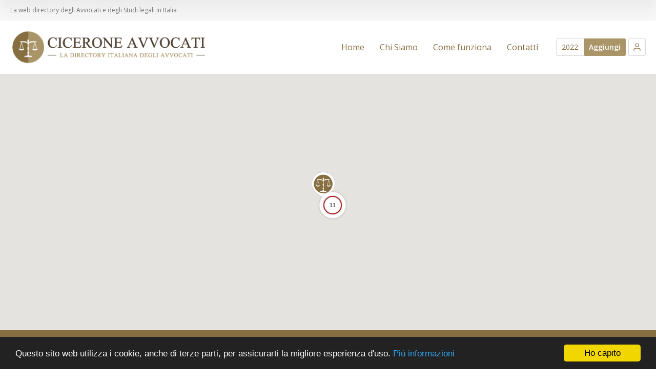

--- FILE ---
content_type: text/css
request_url: https://ciceroneavvocati.it/wordpress/wp-content/uploads/cache/directory2-child/typography-1.0-it_IT.css?ver=1748369442
body_size: 4842
content:
.lang-it_IT{/* import disabled */}.lang-it_IT body{font-family:Open Sans;font-weight:normal;font-style:normal;}.lang-it_IT strong,.lang-it_IT b{font-weight:bold;}.lang-it_IT em{font-style:italic;}.lang-it_IT a.comment-reply-link{font-family:Open Sans;font-weight:900;font-style:normal;}.lang-it_IT h1{font-family:Open Sans;font-weight:700;font-style:normal;}.lang-it_IT h2{font-family:Open Sans;font-weight:700;font-style:normal;}.lang-it_IT h3{font-family:Open Sans;font-weight:600;font-style:normal;}.lang-it_IT h4{font-family:Open Sans;font-weight:600;font-style:normal;}.lang-it_IT h5{font-family:Open Sans;font-weight:700;font-style:normal;}.lang-it_IT h6{font-family:Open Sans;font-weight:700;font-style:normal;}.lang-it_IT h1 strong,.lang-it_IT h2 strong,.lang-it_IT h3 strong,.lang-it_IT h4 strong,.lang-it_IT h5 strong,.lang-it_IT h6 strong{font-weight:bolder;}.lang-it_IT .site-description a{font-family:Open Sans;font-weight:bolder;font-style:normal;}.lang-it_IT .breadcrumb-sep{font-weight:bold;}.lang-it_IT input,.lang-it_IT textarea,.lang-it_IT select,.lang-it_IT .sbHolder{font-family:Open Sans;font-weight:normal;font-style:normal;}.lang-it_IT input[type="submit"]{font-family:Open Sans;font-weight:600;font-style:normal;}.lang-it_IT input[type="reset"]{font-family:Open Sans;font-weight:600;font-style:normal;}.lang-it_IT .ui-datepicker{font-family:Open Sans;font-weight:normal;font-style:normal;}.lang-it_IT .ui-datepicker .ui-widget-header{font-family:Open Sans;font-weight:600;font-style:normal;}.lang-it_IT .ui-datepicker table th{font-family:Open Sans;font-weight:600;font-style:normal;}.lang-it_IT .ui-datepicker table td a.ui-state-default{font-weight:normal;}.lang-it_IT .ui-datepicker table td a.ui-state-active{font-weight:600;}.lang-it_IT blockquote,.lang-it_IT q{font-style:italic;}.lang-it_IT .site-logo a,.lang-it_IT .site-logo a:hover{font-family:Open Sans;font-weight:800;font-style:normal;}.lang-it_IT .nav-menu-main > ul > li > a{font-family:Open Sans;font-weight:400;font-style:normal;}.lang-it_IT .menu-item-column-label{font-weight:600;}.lang-it_IT .menu-item-column > ul li.menu-item-has-children > a{font-weight:600;}.lang-it_IT .menu-item-description{font-family:Open Sans;font-weight:400;font-style:normal;}.lang-it_IT .header-resources .resources-data{font-family:Open Sans;font-weight:400;font-style:normal;}.lang-it_IT .header-resources .ait-sc-button{font-family:Open Sans;font-weight:600;font-style:normal;}.lang-it_IT .language-switcher .language-icons__list li a{font-family:Open Sans;font-weight:400;font-style:normal;}.lang-it_IT .language-switcher .language-icons__list li a.current{font-weight:600;}.lang-it_IT .page-title-social .share-text{font-family:Open Sans;font-weight:700;font-style:normal;}.lang-it_IT .entry-content table thead th{font-weight:bold;}.lang-it_IT .entry-content table tbody th{font-weight:bold;}.lang-it_IT .entry-content .tabstyle1 table thead th{font-weight:bold;}.lang-it_IT .wp-caption .wp-caption-text{font-style:italic;}.lang-it_IT .ait-sc-button .title{font-family:Open Sans;font-weight:600;font-style:normal;}.lang-it_IT .ait-sc-button .title small{font-family:Open Sans;font-weight:600;font-style:normal;}.lang-it_IT .ait-sc-notification h5{font-weight:600;}.lang-it_IT .elm-easy-slider-main .bx-wrapper li .bx-caption .bx-caption-desc span.bx-link-button{font-family:Open Sans;font-weight:600;font-style:normal;}.lang-it_IT .elm-easy-slider-main ul.easy-slider li .easy-title{font-family:Open Sans;font-weight:700;font-style:normal;}.lang-it_IT .elm-portfolio .filters-wrapper .filter-wrapper .selected{font-family:Open Sans;font-weight:700;font-style:normal;}.lang-it_IT .elm-portfolio .filters-wrapper .filter-wrapper .selected span{font-family:Open Sans;font-weight:400;font-style:normal;}.lang-it_IT .elm-portfolio .filters-wrapper .filter-wrapper ul li a{font-family:Open Sans;font-weight:normal;font-style:normal;}.lang-it_IT .elm-item-organizer .item-duration,.lang-it_IT .elm-item-organizer .item-duration strong{font-family:Open Sans;font-weight:600;font-style:normal;}.lang-it_IT .elm-item-organizer .item-duration time,.lang-it_IT .elm-item-organizer .item-duration span{font-family:Open Sans;font-weight:400;font-style:normal;}.lang-it_IT .elm-services-main .item-title p{font-family:Open Sans;font-weight:600;font-style:normal;}.lang-it_IT .elm-services-main .readmore{font-family:Open Sans;font-weight:700;font-style:normal;}.lang-it_IT .elm-events-main .event-date .entry-date{font-family:Open Sans;font-weight:600;font-style:normal;}.lang-it_IT .elm-events-main .item-info{font-family:Open Sans;font-weight:700;font-style:normal;}.lang-it_IT .elm-posts-main .item-date{font-family:Open Sans;font-weight:600;font-style:normal;}.lang-it_IT .elm-posts-main .item-categories a{font-family:Open Sans;font-weight:500;font-style:normal;}.lang-it_IT .elm-posts-main .layout-box .button{font-family:Open Sans;font-weight:600;font-style:normal;}.lang-it_IT .elm-job-offers-main .item-duration{font-family:Open Sans;font-weight:700;font-style:normal;}.lang-it_IT .elm-job-offers-main .item-duration strong{font-family:Open Sans;font-weight:600;font-style:normal;}.lang-it_IT .elm-job-offers-main .job-contact{font-family:Open Sans;font-weight:400;font-style:normal;}.lang-it_IT .elm-job-offers-main .job-contact strong{font-family:Open Sans;font-weight:600;font-style:normal;}.lang-it_IT .post-type-archive-ait-job-offer .elm-item-organizer-container .item-duration{font-family:Open Sans;font-weight:700;font-style:normal;}.lang-it_IT .post-type-archive-ait-job-offer .elm-item-organizer-container .item-duration strong{font-family:Open Sans;font-weight:700;font-style:normal;}.lang-it_IT .post-type-archive-ait-job-offer .elm-item-organizer-container .job-contact{font-family:Open Sans;font-weight:400;font-style:normal;}.lang-it_IT .post-type-archive-ait-job-offer .elm-item-organizer-container .job-contact strong{font-family:Open Sans;font-weight:700;font-style:normal;}.lang-it_IT .elm-opening-hours-main .day-title h5{font-weight:500;}.lang-it_IT .elm-testimonials-main .item .item-info .item-author{font-family:Open Sans;font-weight:500;font-style:normal;}.lang-it_IT .elm-testimonials-main .item-text .item-excerpt:before{font-weight:bold;}.lang-it_IT .carousel-bottom-arrows .carousel-nav-text{font-family:Open Sans;font-weight:700;font-style:normal;}.lang-it_IT .elm-toggles-main ul.ait-tabs-nav li a,.lang-it_IT .elm-toggles-main li .ait-tab-hover,.lang-it_IT .elm-toggles-main .responsive-tabs-select,.lang-it_IT .elm-toggles-main .toggle-header .toggle-title{font-family:Open Sans;font-weight:500;font-style:normal;}.lang-it_IT .elm-toggles-main ul.ait-tabs-nav li.ui-state-active a,.lang-it_IT .elm-toggles-main li.ui-state-active .ait-tab-hover,.lang-it_IT .elm-toggles-main .toggle-header.toggle-active .toggle-title{font-weight:700;}.lang-it_IT .elm-toggles-main .ait-tabs .tabs-wrapper .selected{font-family:Open Sans;font-weight:500;font-style:normal;}.lang-it_IT .elm-toggles-main .responsive-tabs-select{font-family:Open Sans;font-weight:500;font-style:normal;}.lang-it_IT .elm-toggles-main .ait-tabs .tabs-wrapper .responsive-tabs li{font-family:Open Sans;font-weight:500;font-style:normal;}.lang-it_IT .local-toggles .toggle-content .toggle-container{font-family:Open Sans;font-weight:normal;font-style:normal;}.lang-it_IT .elm-price-table .table-header h3{font-family:Open Sans;font-weight:600;font-style:normal;}.lang-it_IT .elm-price-table .table-header .table-price{font-family:Open Sans;font-weight:600;font-style:normal;}.lang-it_IT .elm-price-table .table-header .table-subtitle{font-family:Open Sans;font-weight:500;font-style:normal;}.lang-it_IT .elm-price-table .table-button a{font-family:Open Sans;font-weight:600;font-style:normal;}.lang-it_IT .elm-countdown-main .clock-data	.clock-value{font-family:Open Sans;font-weight:700;font-style:normal;}.lang-it_IT .elm-counters-main .counter-title{font-family:Open Sans;font-weight:700;font-style:normal;}.lang-it_IT .elm-counters-main .counter-type-textbox .type-text{font-family:Open Sans;font-weight:700;font-style:normal;}.lang-it_IT .elm-main ul.member-contacts li{font-family:Open Sans;font-weight:500;font-style:normal;}.lang-it_IT .member-position{font-family:Open Sans;font-weight:600;font-style:normal;}.lang-it_IT .entry-content-hider{font-family:Open Sans;font-weight:600;font-style:normal;}.lang-it_IT .elm-google-map	 .gmap-infowindow-content p{font-family:Open Sans;font-weight:normal;font-style:normal;}.lang-it_IT .elm-contact-form-main form p .input-row .input-label .label{font-family:Open Sans;font-weight:600;font-style:normal;}.lang-it_IT .elm-contact-form-main form .input-submit .submit-wrap input[type="reset"]{font-family:Open Sans;font-weight:400;font-style:normal;}.lang-it_IT .elm-products .product-price{font-family:Open Sans;font-weight:700;font-style:normal;}.lang-it_IT .elm-products .product-featured .item-title h3{font-weight:bold;}.lang-it_IT .elm-sitemap-main .elm-sitemap li > a{font-family:Open Sans;font-weight:500;font-style:normal;}.lang-it_IT .elm-rule-main .rule-btn-top{font-family:Open Sans;font-weight:400;font-style:normal;}.lang-it_IT .hentry .entry-title h2,.lang-it_IT .entry-footer .entry-title h2{font-family:Open Sans;font-weight:600;font-style:normal;}.lang-it_IT .hentry .categories a,.lang-it_IT .hentry .tags a{font-family:Open Sans;font-weight:500;font-style:normal;}.lang-it_IT .hentry .entry-footer{font-family:Open Sans;font-weight:600;font-style:normal;}.lang-it_IT .hentry.sticky .featured-post{font-weight:bold;}.lang-it_IT .single-post .comments-link{font-family:Open Sans;font-weight:800;font-style:normal;}.lang-it_IT .author-link-wrap{font-family:Open Sans;font-weight:400;font-style:normal;}.lang-it_IT .entry-date{font-family:Open Sans;font-weight:600;font-style:normal;}.lang-it_IT .comments-title .count{font-weight:500;}.lang-it_IT .commentlist .comment-meta .fn{font-family:Open Sans;font-weight:600;font-style:normal;}.lang-it_IT .commentlist .bypostauthor .comment-meta .fn{font-weight:700;}.lang-it_IT #respond h3 small{font-family:Open Sans;font-weight:800;font-style:normal;}.lang-it_IT #respond form label{font-family:Open Sans;font-weight:normal;font-style:normal;}.lang-it_IT #respond .logged-in-as{font-family:Open Sans;font-weight:600;font-style:normal;}.lang-it_IT a.post-edit-link,.lang-it_IT a.comment-edit-link,.lang-it_IT a.comment-reply-link{font-family:Open Sans;font-weight:500;font-style:normal;}.lang-it_IT .nav-single{font-family:Open Sans;font-weight:500;font-style:normal;}.lang-it_IT .widget-container .widget-title h3{font-family:Open Sans;font-weight:700;font-style:normal;}.lang-it_IT .widget_rss .widget-title{font-family:Open Sans;font-weight:700;font-style:normal;}.lang-it_IT .widget_posts a.thumb-link h4{font-family:Open Sans;font-weight:600;font-style:normal;}.lang-it_IT .widget_posts .read-more{font-family:Open Sans;font-weight:600;font-style:normal;}.lang-it_IT .widget_calendar caption{font-family:Open Sans;font-weight:700;font-style:normal;}.lang-it_IT .widget_calendar th{font-weight:bold;}.lang-it_IT .widget_calendar tbody td#today{font-weight:bold;}.lang-it_IT .widget_calendar tbody td a{font-weight:bold;}.lang-it_IT .widget_rss	.widget-content a.rsswidget{font-family:Open Sans;font-weight:normal;font-style:normal;}.lang-it_IT .sharebox .middle a{font-weight:bold;}.lang-it_IT .button{font-family:Open Sans;font-weight:400;font-style:normal;}.lang-it_IT .contact-owner-container a{font-family:Open Sans;font-weight:600;font-style:normal;}.lang-it_IT a#claim-listing-button{font-family:Open Sans;font-weight:600;font-style:normal;}.lang-it_IT button[type="submit"]{font-family:Open Sans;font-weight:600;font-style:normal;}.lang-it_IT .ait-get-directions-button a.ait-sc-button{font-family:Open Sans;font-weight:600;font-style:normal;}.lang-it_IT .footer-widgets-container .widget_items .item-container h4{font-family:Open Sans;font-weight:400;font-style:normal;}.lang-it_IT .site-footer .footer-text{font-family:Open Sans;font-weight:400;font-style:normal;}.lang-it_IT .site-footer .nav-menu-footer ul li a{font-family:Open Sans;font-weight:500;font-style:normal;}.lang-it_IT .user-panel .user-actions a{font-family:Open Sans;font-weight:600;font-style:normal;}.lang-it_IT .infoBox .item-data a{font-family:Open Sans;font-weight:600;font-style:normal;}.lang-it_IT .infoBox .item-picture .phone{font-family:Open Sans;font-weight:400;font-style:normal;}.lang-it_IT .infoBox .item-address{font-family:Open Sans;font-weight:400;font-style:normal;}.lang-it_IT .cluster{font-weight:bold;}.lang-it_IT .elm-search-form .searchsubmit2{font-family:Open Sans;font-weight:700;font-style:normal;}.lang-it_IT .elm-search-form .searchsubmit2:before{font-weight:normal;}.lang-it_IT .elm-search-form .searchinput,.lang-it_IT .elm-search-form .radius > span,.lang-it_IT .elm-search-form .search-form-type-2 .label,.lang-it_IT .elm-search-form .radius-toggle,.lang-it_IT .elm-search-form .radius-display > span,.lang-it_IT .elm-search-form .select2-chosen,.lang-it_IT .elm-search-form .select2-search input[type="text"]{font-family:Open Sans;font-weight:normal;font-style:normal;}.lang-it_IT .elm-search-form .radius-value,.lang-it_IT .elm-search-form .radius-units{font-family:Open Sans;font-weight:700;font-style:normal;}.lang-it_IT .search-form-type-2 .elm-search-form .label{font-family:Open Sans;font-weight:700;font-style:normal;}.lang-it_IT .search-form-type-2 .elm-search-form .searchinput{font-family:Open Sans;font-weight:700;font-style:normal;}.lang-it_IT .search-form-type-2 .elm-search-form .select2-container .select2-choice{font-family:Open Sans;font-weight:700;font-style:normal;}.lang-it_IT .search-form-type-2 .elm-search-form .radius-display > span{font-family:Open Sans;font-weight:700;font-style:normal;}.lang-it_IT .search-form-type-2 .elm-search-form .radius-toggle,.lang-it_IT .search-form-type-2 .elm-search-form .radius-display{font-family:Open Sans;font-weight:700;font-style:normal;}.lang-it_IT .search-form-type-2 .elm-search-form .select2-chosen,.lang-it_IT .search-form-type-2 .elm-search-form .select2-search input[type="text"]{font-family:Open Sans;font-weight:700;font-style:normal;}.lang-it_IT .userlogin-tabs-contents input[type="submit"]{font-family:Open Sans;font-weight:600;font-style:normal;}.lang-it_IT .userlogin-tabs-menu a{font-family:Open Sans;font-weight:400;font-style:normal;}.lang-it_IT .userlogin-tabs-menu a.userlogin-option-active{font-family:Open Sans;font-weight:700;font-style:normal;}.lang-it_IT .widgetlogin-button-items{font-family:Open Sans;font-weight:600;font-style:normal;}.lang-it_IT .userlogin-container .lost-password{font-family:Open Sans;font-weight:600;font-style:normal;}.lang-it_IT .userlogin-tabs-contents .input-username input,.lang-it_IT .userlogin-tabs-contents .login-username input,.lang-it_IT .userlogin-tabs-contents .input-email input,.lang-it_IT .userlogin-tabs-contents .login-password input,.lang-it_IT .userlogin-tabs-contents .input-captcha input,.lang-it_IT .userlogin-tabs-contents .input-role .sbHolder{font-family:Open Sans;font-weight:normal;font-style:normal;}.lang-it_IT .userlogin-container.user-logged-in .profile a{font-family:Open Sans;font-weight:500;font-style:normal;}.lang-it_IT .widget_items .item-container h4{font-family:Open Sans;font-weight:600;font-style:normal;}.lang-it_IT .profile-name span:nth-child(2){font-family:Open Sans;font-weight:700;font-style:normal;}.lang-it_IT .filters-wrap h2{font-weight:600;}.lang-it_IT .filters-wrap .content .selected:first-child,.lang-it_IT .filters-wrap .content .title{font-family:Open Sans;font-weight:600;font-style:normal;}.lang-it_IT .filters-wrap .sbHolder .sbSelector{font-family:Open Sans;font-weight:500;font-style:normal;}.lang-it_IT .item-container .item-body p strong{font-weight:400;}.lang-it_IT .page-title .review-stars-container .review-count{font-family:Open Sans;font-weight:700;font-style:normal;}.lang-it_IT .page-title .review-stars-container a{font-family:Open Sans;font-weight:700;font-style:normal;}.lang-it_IT .reviews-container .review-actions button{font-family:Open Sans;font-weight:700;font-style:normal;}.lang-it_IT .reviews-container .review-rating-question{font-family:Open Sans;font-weight:600;font-style:normal;}.lang-it_IT .reviews-container .review-name{font-family:Open Sans;font-weight:600;font-style:normal;}.lang-it_IT .item-container.reviews-enabled .review-stars-container a,.lang-it_IT .elm-items-main .reviews-enabled .review-stars-container a{font-family:Open Sans;font-weight:900;font-style:normal;}.lang-it_IT .reviews-ajax-container{font-family:Open Sans;font-weight:400;font-style:normal;}.lang-it_IT .reviews-ajax-button{font-family:Open Sans;font-weight:500;font-style:normal;}.lang-it_IT .elm-items-main .item .item-categories a{font-family:Open Sans;font-weight:500;font-style:normal;}.lang-it_IT .elm-items-main .item-box .item-featured h3:after{font-family:Open Sans;font-weight:400;font-style:normal;}.lang-it_IT .cat-tabs-menu a,.lang-it_IT .categories-container li a .cat-ttl{font-family:Open Sans;font-weight:600;font-style:normal;}.lang-it_IT .elm-featured-items-main .item .item-thumbnail .item-location p{font-weight:500;}.lang-it_IT .elm-items-info .info-count{font-family:Open Sans;font-weight:600;font-style:normal;}.lang-it_IT .elm-items-info .info-text{font-family:Open Sans;font-weight:600;font-style:normal;}.lang-it_IT .adp-placemark .adp-text{font-family:Open Sans;font-weight:800;font-style:normal;}.lang-it_IT .adp-step,.lang-it_IT .adp-substep{font-family:Open Sans;font-weight:400;font-style:normal;}.lang-it_IT .directions-form label{font-family:Open Sans;font-weight:400;font-style:normal;}.lang-it_IT .directions-form .label-container label{font-family:Open Sans;font-weight:600;font-style:normal;}.lang-it_IT .language-icons > a{font-family:Open Sans;font-weight:500;font-style:normal;}.lang-it_IT .date-interval{font-family:Open Sans;font-weight:500;font-style:normal;}.lang-it_IT .date-interval strong{font-family:Open Sans;font-weight:500;font-style:normal;}.lang-it_IT .item-image a:before{font-family:Open Sans;font-weight:800;font-style:normal;}.lang-it_IT .item-container .item-category{font-family:Open Sans;font-weight:500;font-style:normal;}.lang-it_IT .item-container .item-footer .label{font-family:Open Sans;font-weight:600;font-style:normal;}.lang-it_IT .item-image a.main-link span{font-family:Open Sans;font-weight:800;font-style:normal;}.lang-it_IT .elm-taxonomy-list-wrapper .item-title h3{font-family:Open Sans;font-weight:600;font-style:normal;}.lang-it_IT .advanced-filters-actions a{font-family:Open Sans;font-weight:600;font-style:normal;}.lang-it_IT .advanced-filters-wrap li .filter-name{font-family:Open Sans;font-weight:400;font-style:normal;}.lang-it_IT .single-ait-item .address-name h5{font-weight:500;}.lang-it_IT .single-ait-item .address-data{font-family:Open Sans;font-weight:400;font-style:normal;}.lang-it_IT .single-ait-item .review-stars-container .content.rating-text-shown > a{font-family:Open Sans;font-weight:800;font-style:normal;}.lang-it_IT #cboxLoadedContent #claim-listing label{font-family:Open Sans;font-weight:800;font-style:normal;}.lang-it_IT#ecwid_html body#ecwid_body.page .ecwid h1,.lang-it_IT#ecwid_html body#ecwid_body.page .ecwid h2,.lang-it_IT#ecwid_html body#ecwid_body.page .ecwid h3,.lang-it_IT#ecwid_html body#ecwid_body.page .ecwid h4,.lang-it_IT#ecwid_html body#ecwid_body.page .ecwid h5,.lang-it_IT#ecwid_html body#ecwid_body.page .ecwid h6,.lang-it_IT#ecwid_html body#ecwid_body.page .ecwid .gwt-Label[class*="title"],.lang-it_IT#ecwid_html body#ecwid_body.page .ecwid div[class*="headLabel"],.lang-it_IT#ecwid_html body#ecwid_body.chameleon.page .ecwid h1,.lang-it_IT#ecwid_html body#ecwid_body.chameleon.page .ecwid h2,.lang-it_IT#ecwid_html body#ecwid_body.chameleon.page .ecwid h3,.lang-it_IT#ecwid_html body#ecwid_body.chameleon.page .ecwid h4,.lang-it_IT#ecwid_html body#ecwid_body.chameleon.page .ecwid h5,.lang-it_IT#ecwid_html body#ecwid_body.chameleon.page .ecwid h6,.lang-it_IT#ecwid_html body#ecwid_body.chameleon.page .ecwid .gwt-Label[class*="title"],.lang-it_IT#ecwid_html body#ecwid_body.chameleon.page .ecwid div[class*="headLabel"]{font-family:Open Sans !important;font-weight:700 !important;font-style:normal !important;}.lang-it_IT#ecwid_html body#ecwid_body.page .ecwid select,.lang-it_IT#ecwid_html body#ecwid_body.page div.ecwid-results-topPanel-sortByPanel select.gwt-ListBox,.lang-it_IT#ecwid_html body#ecwid_body.chameleon.page .ecwid select,.lang-it_IT#ecwid_html body#ecwid_body.chameleon.page div.ecwid-results-topPanel-sortByPanel select.gwt-ListBox{font-family:Open Sans !important;font-weight:700 !important;font-style:normal !important;}.lang-it_IT#ecwid_html body#ecwid_body.page .ecwid-SearchPanel input,.lang-it_IT#ecwid_html body#ecwid_body.chameleon.page .ecwid-SearchPanel input{font-weight:bold;}.lang-it_IT#ecwid_html body#ecwid_body.page #horizontal-menu.horizontal-desktop .horizontal-menu,.lang-it_IT#ecwid_html body#ecwid_body.chameleon.page #horizontal-menu.horizontal-desktop .horizontal-menu{font-family:Open Sans;font-weight:700;font-style:normal;}.lang-it_IT#ecwid_html body#ecwid_body.page a.ecwid-productBrowser-auth-signInLink,.lang-it_IT#ecwid_html body#ecwid_body.chameleon.page a.ecwid-productBrowser-auth-signInLink{font-family:Open Sans !important;font-weight:700 !important;font-style:normal !important;}.lang-it_IT#ecwid_html body#ecwid_body.page div.ecwid-Account table.ecwid-categoriesTabBar table.gwt-TabBarItem a span,.lang-it_IT#ecwid_html body#ecwid_body.chameleon.page div.ecwid-Account table.ecwid-categoriesTabBar table.gwt-TabBarItem a span{font-family:Open Sans !important;font-weight:700 !important;font-style:normal !important;}.lang-it_IT#ecwid_html body#ecwid_body.page div.ecwid-fieldWrapper label.ecwid-fieldLabel,.lang-it_IT#ecwid_html body#ecwid_body.chameleon.page div.ecwid-fieldWrapper label.ecwid-fieldLabel{font-family:Open Sans !important;font-weight:700 !important;font-style:normal !important;}.lang-it_IT#ecwid_html body#ecwid_body.page div.ecwid-ProductBrowser-auth-logged .gwt-InlineLabel,.lang-it_IT#ecwid_html body#ecwid_body.chameleon.page div.ecwid-ProductBrowser-auth-logged .gwt-InlineLabel{font-family:Open Sans !important;font-weight:700 !important;font-style:normal !important;}.lang-it_IT#ecwid_html body#ecwid_body.page div.ecwid-Orders-SearchPanel .ecwid-DateRangeBox td,.lang-it_IT#ecwid_html body#ecwid_body.chameleon.page div.ecwid-Orders-SearchPanel .ecwid-DateRangeBox td{font-family:Open Sans !important;font-weight:700 !important;font-style:normal !important;}.lang-it_IT#ecwid_html body#ecwid_body.page div.ecwid-DateRangePopup-DateRangeLabel,.lang-it_IT#ecwid_html body#ecwid_body.chameleon.page div.ecwid-DateRangePopup-DateRangeLabel{font-family:Open Sans !important;font-weight:700 !important;font-style:normal !important;}.lang-it_IT#ecwid_html body#ecwid_body.page table.ecwid-DateRangePopup-PresetsPanel a,.lang-it_IT#ecwid_html body#ecwid_body.chameleon.page table.ecwid-DateRangePopup-PresetsPanel a{font-family:Open Sans !important;font-weight:700 !important;font-style:normal !important;}.lang-it_IT#ecwid_html body#ecwid_body.page td.ecwid-OrdersList-OrderBox-header-orderdescr div,.lang-it_IT#ecwid_html body#ecwid_body.chameleon.page td.ecwid-OrdersList-OrderBox-header-orderdescr div{font-family:Open Sans !important;font-weight:700 !important;font-style:normal !important;}.lang-it_IT#ecwid_html body#ecwid_body.page td.ecwid-OrdersList-OrderBox-header-orderdescr span,.lang-it_IT#ecwid_html body#ecwid_body.chameleon.page td.ecwid-OrdersList-OrderBox-header-orderdescr span{font-family:Open Sans !important;font-weight:400 !important;font-style:normal !important;}.lang-it_IT#ecwid_html body#ecwid_body.page div.ecwid-OrdersList-OrderBox-product,.lang-it_IT#ecwid_html body#ecwid_body.chameleon.page div.ecwid-OrdersList-OrderBox-product{font-family:Open Sans !important;font-weight:700 !important;font-style:normal !important;}.lang-it_IT#ecwid_html body#ecwid_body.page .ecwid-OrdersList-OrderBox-options-name,.lang-it_IT#ecwid_html body#ecwid_body.chameleon.page .ecwid-OrdersList-OrderBox-options-name{font-family:Open Sans !important;font-weight:700 !important;font-style:normal !important;}.lang-it_IT#ecwid_html body#ecwid_body.page .ecwid-OrdersList-OrderBox-price,.lang-it_IT#ecwid_html body#ecwid_body.chameleon.page .ecwid-OrdersList-OrderBox-price{font-family:Open Sans !important;font-weight:700 !important;font-style:normal !important;}.lang-it_IT#ecwid_html body#ecwid_body.page .ecwid-OrdersList-OrderBox-qty,.lang-it_IT#ecwid_html body#ecwid_body.chameleon.page .ecwid-OrdersList-OrderBox-qty{font-family:Open Sans !important;font-weight:700 !important;font-style:normal !important;}.lang-it_IT#ecwid_html body#ecwid_body.page div.ecwid-OrdersList-OrderBox-status,.lang-it_IT#ecwid_html body#ecwid_body.chameleon.page div.ecwid-OrdersList-OrderBox-status{font-family:Open Sans !important;font-weight:700 !important;font-style:normal !important;}.lang-it_IT#ecwid_html body#ecwid_body.page div.ecwid-OrdersList-OrderBox-status span,.lang-it_IT#ecwid_html body#ecwid_body.chameleon.page div.ecwid-OrdersList-OrderBox-status span{font-family:Open Sans !important;font-weight:400 !important;font-style:normal !important;}.lang-it_IT#ecwid_html body#ecwid_body.page td.ecwid-OrdersList-OrderBox-totals-title,.lang-it_IT#ecwid_html body#ecwid_body.chameleon.page td.ecwid-OrdersList-OrderBox-totals-title{font-family:Open Sans !important;font-weight:700 !important;font-style:normal !important;}.lang-it_IT#ecwid_html body#ecwid_body.page div.ecwid-minicart-mini,.lang-it_IT#ecwid_html body#ecwid_body.page div.ecwid-minicart-mini > a,.lang-it_IT#ecwid_html body#ecwid_body.page span.ecwid-minicart-mini-count,.lang-it_IT#ecwid_html body#ecwid_body.chameleon.page div.ecwid-minicart-mini,.lang-it_IT#ecwid_html body#ecwid_body.chameleon.page div.ecwid-minicart-mini > a,.lang-it_IT#ecwid_html body#ecwid_body.chameleon.page span.ecwid-minicart-mini-count{font-family:Open Sans !important;font-weight:700 !important;font-style:normal !important;}.lang-it_IT#ecwid_html body#ecwid_body.page .ecwid-minicart-mini-total-total,.lang-it_IT#ecwid_html body#ecwid_body.chameleon.page .ecwid-minicart-mini-total-total{font-family:Open Sans !important;font-weight:700 !important;font-style:normal !important;}.lang-it_IT#ecwid_html body#ecwid_body.page div.ecwid-productBrowser-head,.lang-it_IT#ecwid_html body#ecwid_body.chameleon.page div.ecwid-productBrowser-head{font-family:Open Sans !important;font-weight:700 !important;font-style:normal !important;}.lang-it_IT#ecwid_html body#ecwid_body.page div.ecwid-productBrowser-subcategories-categoryName,.lang-it_IT#ecwid_html body#ecwid_body.chameleon.page div.ecwid-productBrowser-subcategories-categoryName{font-family:Open Sans !important;font-weight:700 !important;font-style:normal !important;}.lang-it_IT#ecwid_html body#ecwid_body.page div.ecwid-productBrowser-categoryPath,.lang-it_IT#ecwid_html body#ecwid_body.chameleon.page div.ecwid-productBrowser-categoryPath{font-family:Open Sans !important;font-weight:400 !important;font-style:normal !important;}.lang-it_IT#ecwid_html body#ecwid_body.page div.ecwid-results-topPanel div.gwt-Label,.lang-it_IT#ecwid_html body#ecwid_body.chameleon.page div.ecwid-results-topPanel div.gwt-Label{font-family:Open Sans !important;font-weight:700 !important;font-style:normal !important;}.lang-it_IT#ecwid_html body#ecwid_body.page div.ecwid-productBrowser-productNameLink a,.lang-it_IT#ecwid_html body#ecwid_body.chameleon.page div.ecwid-productBrowser-productNameLink a{font-family:Open Sans !important;font-weight:700 !important;font-style:normal !important;}.lang-it_IT#ecwid_html body#ecwid_body.page div.ecwid-productBrowser-price,.lang-it_IT#ecwid_html body#ecwid_body.chameleon.page div.ecwid-productBrowser-price{font-family:Open Sans !important;font-weight:700 !important;font-style:normal !important;}.lang-it_IT#ecwid_html body#ecwid_body.page div.ecwid-productBrowser-productsList-descr,.lang-it_IT#ecwid_html body#ecwid_body.chameleon.page div.ecwid-productBrowser-productsList-descr{font-family:Open Sans !important;font-weight:400 !important;font-style:normal !important;}.lang-it_IT#ecwid_html body#ecwid_body.page div.ecwid-productBrowser-details-rightPanel div.ecwid-productBrowser-details-optionPanel > label,.lang-it_IT#ecwid_html body#ecwid_body.chameleon.page div.ecwid-productBrowser-details-rightPanel div.ecwid-productBrowser-details-optionPanel > label{font-family:Open Sans !important;font-weight:700 !important;font-style:normal !important;}.lang-it_IT#ecwid_html body#ecwid_body.page div.ecwid-productBrowser-details-rightPanel span.ecwid-productBrowser-details-optionRadioButton-price,.lang-it_IT#ecwid_html body#ecwid_body.page div.ecwid-productBrowser-details-rightPanel span.ecwid-productBrowser-details-optionCheckbox-price,.lang-it_IT#ecwid_html body#ecwid_body.chameleon.page div.ecwid-productBrowser-details-rightPanel span.ecwid-productBrowser-details-optionRadioButton-price,.lang-it_IT#ecwid_html body#ecwid_body.chameleon.page div.ecwid-productBrowser-details-rightPanel span.ecwid-productBrowser-details-optionCheckbox-price{font-weight:bold !important;}.lang-it_IT#ecwid_html body#ecwid_body.page div.ecwid-productBrowser-details-rightPanel div.ecwid-productBrowser-details-qtyLabel,.lang-it_IT#ecwid_html body#ecwid_body.chameleon.page div.ecwid-productBrowser-details-rightPanel div.ecwid-productBrowser-details-qtyLabel{font-family:Open Sans !important;font-weight:700 !important;font-style:normal !important;}.lang-it_IT#ecwid_html body#ecwid_body.page div.ecwid-productBrowser-details-rightPanel div.ecwid-productBrowser-details-inTheBag,.lang-it_IT#ecwid_html body#ecwid_body.chameleon.page div.ecwid-productBrowser-details-rightPanel div.ecwid-productBrowser-details-inTheBag{font-family:Open Sans !important;font-weight:700 !important;font-style:normal !important;}.lang-it_IT#ecwid_html body#ecwid_body.page span.ecwid-productBrowser-extraField-name-side,.lang-it_IT#ecwid_html body#ecwid_body.chameleon.page span.ecwid-productBrowser-extraField-name-side{font-family:Open Sans !important;font-weight:700 !important;font-style:normal !important;}.lang-it_IT#ecwid_html body#ecwid_body.page td.ecwid-productBrowser-cart-itemsTable-headerCell,.lang-it_IT#ecwid_html body#ecwid_body.page td.ecwid-Invoice-itemsTable-headerCell,.lang-it_IT#ecwid_html body#ecwid_body.chameleon.page td.ecwid-productBrowser-cart-itemsTable-headerCell,.lang-it_IT#ecwid_html body#ecwid_body.chameleon.page td.ecwid-Invoice-itemsTable-headerCell{font-family:Open Sans !important;font-weight:700 !important;font-style:normal !important;}.lang-it_IT#ecwid_html body#ecwid_body.page div.ecwid-productBrowser-cart-optionsList,.lang-it_IT#ecwid_html body#ecwid_body.page div.ecwid-Invoice-optionsList,.lang-it_IT#ecwid_html body#ecwid_body.chameleon.page div.ecwid-productBrowser-cart-optionsList,.lang-it_IT#ecwid_html body#ecwid_body.chameleon.page div.ecwid-Invoice-optionsList{font-family:Open Sans !important;font-weight:400 !important;font-style:normal !important;}.lang-it_IT#ecwid_html body#ecwid_body.page .ecwid-productBrowser-cart-optionsList-name,.lang-it_IT#ecwid_html body#ecwid_body.chameleon.page .ecwid-productBrowser-cart-optionsList-name{font-family:Open Sans !important;font-weight:700 !important;font-style:normal !important;}.lang-it_IT#ecwid_html body#ecwid_body.page div.ecwid-productBrowser-cart-hint,.lang-it_IT#ecwid_html body#ecwid_body.chameleon.page div.ecwid-productBrowser-cart-hint{font-family:Open Sans !important;font-weight:400 !important;font-style:normal !important;}.lang-it_IT#ecwid_html body#ecwid_body.page div.ecwid-productBrowser-cart div[class*="Label"],.lang-it_IT#ecwid_html body#ecwid_body.chameleon.page div.ecwid-productBrowser-cart div[class*="Label"]{font-family:Open Sans !important;font-weight:700 !important;font-style:normal !important;}.lang-it_IT#ecwid_html body#ecwid_body.page div.ecwid-productBrowser-cart div[class*="Amount"],.lang-it_IT#ecwid_html body#ecwid_body.chameleon.page div.ecwid-productBrowser-cart div[class*="Amount"]{font-family:Open Sans !important;font-weight:700 !important;font-style:normal !important;}.lang-it_IT#ecwid_html body#ecwid_body.page div.ecwid-productBrowser-cart div[class*="-totalAmount"],.lang-it_IT#ecwid_html body#ecwid_body.chameleon.page div.ecwid-productBrowser-cart div[class*="-totalAmount"]{font-family:Open Sans !important;font-weight:700 !important;font-style:normal !important;}.lang-it_IT#ecwid_html body#ecwid_body.page div.ecwid-Checkout-blockTitle,.lang-it_IT#ecwid_html body#ecwid_body.chameleon.page div.ecwid-Checkout-blockTitle{font-family:Open Sans !important;font-weight:700 !important;font-style:normal !important;}.lang-it_IT#ecwid_html body#ecwid_body.page div.ecwid-Checkout-BreadCrumbs-link,.lang-it_IT#ecwid_html body#ecwid_body.chameleon.page div.ecwid-Checkout-BreadCrumbs-link{font-family:Open Sans !important;font-weight:700 !important;font-style:normal !important;}.lang-it_IT#ecwid_html body#ecwid_body.page .ecwid-Checkout div[class*="blockTip"],.lang-it_IT#ecwid_html body#ecwid_body.chameleon.page .ecwid-Checkout div[class*="blockTip"]{font-family:Open Sans !important;font-weight:400 !important;font-style:normal !important;}.lang-it_IT#ecwid_html body#ecwid_body.page div.ecwid-Invoice-cell-title,.lang-it_IT#ecwid_html body#ecwid_body.chameleon.page div.ecwid-Invoice-cell-title{font-family:Open Sans !important;font-weight:700 !important;font-style:normal !important;}.lang-it_IT#ecwid_html body#ecwid_body.page .ecwid-Invoice-optionsList-name,.lang-it_IT#ecwid_html body#ecwid_body.chameleon.page .ecwid-Invoice-optionsList-name{font-family:Open Sans !important;font-weight:700 !important;font-style:normal !important;}.lang-it_IT#ecwid_html body#ecwid_body.page div.ecwid-Invoice div[class*="label"],.lang-it_IT#ecwid_html body#ecwid_body.chameleon.page div.ecwid-Invoice div[class*="label"]{font-family:Open Sans !important;font-weight:700 !important;font-style:normal !important;}.lang-it_IT#ecwid_html body#ecwid_body.page div.ecwid-Invoice div[class*="value"],.lang-it_IT#ecwid_html body#ecwid_body.chameleon.page div.ecwid-Invoice div[class*="value"]{font-family:Open Sans !important;font-weight:700 !important;font-style:normal !important;}.lang-it_IT#ecwid_html body#ecwid_body.page div.ecwid-Invoice div[class*="label-price"],.lang-it_IT#ecwid_html body#ecwid_body.page div.ecwid-Invoice div[class*="value-price"],.lang-it_IT#ecwid_html body#ecwid_body.chameleon.page div.ecwid-Invoice div[class*="label-price"],.lang-it_IT#ecwid_html body#ecwid_body.chameleon.page div.ecwid-Invoice div[class*="value-price"]{font-family:Open Sans !important;font-weight:700 !important;font-style:normal !important;}.lang-it_IT#ecwid_html body#ecwid_body.page td[class*="placeOrder-text"] .gwt-Label,.lang-it_IT#ecwid_html body#ecwid_body.chameleon.page td[class*="placeOrder-text"] .gwt-Label{font-family:Open Sans !important;font-weight:700 !important;font-style:normal !important;}.lang-it_IT#ecwid_html body#ecwid_body.page div.ecwid-productBrowser-relatedProducts .ecwid-productBrowser-productNameLink,.lang-it_IT#ecwid_html body#ecwid_body.chameleon.page div.ecwid-productBrowser-relatedProducts .ecwid-productBrowser-productNameLink{font-family:Open Sans !important;font-weight:700 !important;font-style:normal !important;}.lang-it_IT#ecwid_html body#ecwid_body.page div.ecwid-productBrowser-relatedProducts .ecwid-productBrowser-sku,.lang-it_IT#ecwid_html body#ecwid_body.chameleon.page div.ecwid-productBrowser-relatedProducts .ecwid-productBrowser-sku{font-family:Open Sans !important;font-weight:700 !important;font-style:normal !important;}.lang-it_IT#ecwid_html body#ecwid_body.page div.ecwid-pager span,.lang-it_IT#ecwid_html body#ecwid_body.chameleon.page div.ecwid-pager span{font-family:Open Sans !important;font-weight:700 !important;font-style:normal !important;}.lang-it_IT#ecwid_html body#ecwid_body.page .widget_ecwid_minicart div.ecwid-minicart div.ecwid-minicart-caption,.lang-it_IT#ecwid_html body#ecwid_body.chameleon.page .widget_ecwid_minicart div.ecwid-minicart div.ecwid-minicart-caption{font-family:Open Sans !important;font-weight:700 !important;font-style:normal !important;}.lang-it_IT#ecwid_html body#ecwid_body.page .widget_ecwid_minicart div.ecwid-minicart div.ecwid-minicart-label,.lang-it_IT#ecwid_html body#ecwid_body.page .widget_ecwid_minicart div.ecwid-minicart div.ecwid-minicart-link,.lang-it_IT#ecwid_html body#ecwid_body.chameleon.page .widget_ecwid_minicart div.ecwid-minicart div.ecwid-minicart-label,.lang-it_IT#ecwid_html body#ecwid_body.chameleon.page .widget_ecwid_minicart div.ecwid-minicart div.ecwid-minicart-link{font-family:Open Sans !important;font-weight:400 !important;font-style:normal !important;}.lang-it_IT#ecwid_html body#ecwid_body.page .widget_ecwid_vcategories span.ecwid-categories-category,.lang-it_IT#ecwid_html body#ecwid_body.chameleon.page .widget_ecwid_vcategories span.ecwid-categories-category{font-family:Open Sans !important;font-weight:400 !important;font-style:normal !important;}.lang-it_IT#ecwid_html body#ecwid_body.page .widget_ecwid_vcategories td.ecwid-categories-vertical-table-cell-selected span.ecwid-categories-category,.lang-it_IT#ecwid_html body#ecwid_body.chameleon.page .widget_ecwid_vcategories td.ecwid-categories-vertical-table-cell-selected span.ecwid-categories-category{font-family:Open Sans !important;font-weight:700 !important;font-style:normal !important;}.lang-it_IT#ecwid_html body#ecwid_body.page .ecwid-productsList ul li .ecwid-productsList-name,.lang-it_IT#ecwid_html body#ecwid_body.chameleon.page .ecwid-productsList ul li .ecwid-productsList-name{font-family:Open Sans;font-weight:700;font-style:normal;}.lang-it_IT#ecwid_html body#ecwid_body.page div.ecwid-FormPopup-fieldWrapper label.ecwid-fieldLabel,.lang-it_IT#ecwid_html body#ecwid_body.chameleon.page div.ecwid-FormPopup-fieldWrapper label.ecwid-fieldLabel{font-family:Open Sans !important;font-weight:700 !important;font-style:normal !important;}.lang-it_IT#ecwid_html body#ecwid_body.page .ecwid-popup-linkBlock a,.lang-it_IT#ecwid_html body#ecwid_body.chameleon.page .ecwid-popup-linkBlock a{font-family:Open Sans !important;font-weight:700 !important;font-style:normal !important;}.lang-it_IT:not(#ecwid_html) [class^="icon-"],.lang-it_IT:not(#ecwid_html) [class*=" icon-"],.lang-it_IT section:not(.elm-content-main) [class^="icon-"],.lang-it_IT section:not(.elm-content-main) [class*=" icon-"]{font-family:Open Sans;font-weight:normal;font-style:normal;}.lang-it_IT .single-ait-event-pro .address-container .address-data{font-family:Open Sans;font-weight:400;font-style:normal;}.lang-it_IT .single-ait-event-pro .address-container .address-gps{font-family:Open Sans;font-weight:500;font-style:normal;}.lang-it_IT .single-ait-event-pro .address-container .address-gps strong{font-weight:600;}.lang-it_IT .single-ait-event-pro .date-text.data-content{font-family:Open Sans;font-weight:400;font-style:normal;}.lang-it_IT .single-ait-event-pro .fee-container.data-container .fee-label{font-family:Open Sans;font-weight:600;font-style:normal;}.lang-it_IT .single-ait-event-pro .fee-container.data-container .fee-desc{font-family:Open Sans;font-weight:normal;font-style:normal;}.lang-it_IT .single-ait-event-pro .event-taxonomy-icon-wrap{font-family:Open Sans;font-weight:500;font-style:normal;}.lang-it_IT .single-ait-event-pro .organizer-container h2.title{font-family:Open Sans;font-weight:500;font-style:normal;}.lang-it_IT .single-ait-event-pro .organizer-container .label{font-family:Open Sans;font-weight:500;font-style:normal;}.lang-it_IT .single-ait-event-pro .recurring-dates-container h2 span{font-weight:500;}.lang-it_IT .single-ait-event-pro .recurring-dates-container .single-date .date,.lang-it_IT .single-ait-event-pro .recurring-dates-container .single-date .time{font-family:Open Sans;font-weight:400;font-style:normal;}.lang-it_IT .single-ait-event-pro .recurring-dates-container .single-date a.active .time{font-weight:500;}.lang-it_IT .single-ait-event-pro .event-calendar.fc .fc-axis{font-family:Open Sans;font-weight:400;font-style:normal;}.lang-it_IT .single-ait-event-pro .event-calendar .fc-state-default{font-family:Open Sans;font-weight:400;font-style:normal;}.lang-it_IT .single-ait-event-pro .event-calendar.fc th{font-family:Open Sans;font-weight:600;font-style:normal;}.lang-it_IT .single-ait-event-pro .event-calendar .fc-day-number{font-family:Open Sans;font-weight:400;font-style:normal;}.lang-it_IT .single-ait-event-pro .fc-day-grid-event .fc-time,.lang-it_IT .single-ait-event-pro .fc-time-grid-event .fc-time{font-family:Open Sans;font-weight:400;font-style:normal;}.lang-it_IT .elm-events-pro .item .entry-date,.lang-it_IT .items-container .event-container .entry-date{font-family:Open Sans;font-weight:600;font-style:normal;}.lang-it_IT .elm-events-pro .item .more,.lang-it_IT .items-container .event-container .more{font-family:Open Sans;font-weight:600;font-style:normal;}.lang-it_IT .elm-events-pro .layout-box .item .item-location a,.lang-it_IT .items-container .event-container .item-location a{font-family:Open Sans;font-weight:400;font-style:normal;}.lang-it_IT .elm-events-pro .layout-list .item .list-footer .more{font-family:Open Sans;font-weight:400;font-style:normal;}.lang-it_IT .elm-events-pro .layout-list .item .item-location a{font-family:Open Sans;font-weight:400;font-style:normal;}.lang-it_IT .elm-events-pro .layout-list .item .item-location:before{font-family:Open Sans;font-weight:normal;font-style:normal;}.lang-it_IT .elm-special-offers .item-header > .price{font-family:Open Sans;font-weight:600;font-style:normal;}.lang-it_IT .elm-special-offers .item-author{font-family:Open Sans;font-weight:500;font-style:normal;}.lang-it_IT .elm-special-offers .item-dates .dates-title{font-family:Open Sans;font-weight:600;font-style:normal;}.lang-it_IT .elm-special-offers .navigation-arrows .more a{font-family:Open Sans;font-weight:600;font-style:normal;}.lang-it_IT .post-type-archive-ait-special-offer .items-container .layout-list .item-info-wrap{font-family:Open Sans;font-weight:400;font-style:normal;}.lang-it_IT .post-type-archive-ait-special-offer .items-container .layout-list .item-price > span{font-weight:500;}.lang-it_IT .post-type-archive-ait-special-offer .items-container .layout-list .item-location{font-family:Open Sans;font-weight:500;font-style:normal;}.lang-it_IT .special-offers-container .item-dates{font-family:Open Sans;font-weight:400;font-style:normal;}.lang-it_IT .special-offers-container .item-dates .title{font-weight:600;}.lang-it_IT .ait-woocommerce-cart-widget .cart-wrapper .cart-header .cart-header-info{font-family:Open Sans;font-weight:500;font-style:normal;}.lang-it_IT .ait-woocommerce-cart-widget .mini_cart_item > a,.lang-it_IT .widget_shopping_cart .mini_cart_item > a{font-family:Open Sans;font-weight:700;font-style:normal;}.lang-it_IT body.woocommerce ul.products li a .onsale,.lang-it_IT body.woocommerce-page ul.products li a .onsale,.lang-it_IT .woocommerce ul.products li a .onsale{font-family:Open Sans;font-weight:700;font-style:normal;}.lang-it_IT body.woocommerce ul.products li a h2,.lang-it_IT body.woocommerce-page ul.products li a h2,.lang-it_IT .woocommerce ul.products li a h2{font-family:Open Sans;font-weight:400;font-style:normal;}.lang-it_IT body.woocommerce ul.products li a.product_type_variable,.lang-it_IT body.woocommerce-page ul.products li a.product_type_variable,.lang-it_IT .woocommerce ul.products li a.product_type_variable{font-family:Open Sans;font-weight:400;font-style:normal;}.lang-it_IT body.woocommerce ul.products li a .price .amount,.lang-it_IT body.woocommerce-page ul.products li a .price .amount,.lang-it_IT .woocommerce ul.products li a .price .amount{font-family:Open Sans;font-weight:400;font-style:normal;}.lang-it_IT body.woocommerce div.product.hentry .summary .product_title,.lang-it_IT body.woocommerce-page div.product.hentry .summary .product_title,.lang-it_IT .woocommerce div.product.hentry .summary .product_title{font-family:Open Sans;font-weight:400;font-style:normal;}.lang-it_IT body.woocommerce div.product.hentry .summary .price,.lang-it_IT body.woocommerce-page div.product.hentry .summary .price,.lang-it_IT .woocommerce div.product.hentry .summary .price{font-family:Open Sans;font-weight:400;font-style:normal;}.lang-it_IT body.woocommerce div.product.hentry .summary .cart .single_add_to_cart_button,.lang-it_IT body.woocommerce-page div.product.hentry .summary .cart .single_add_to_cart_button,.lang-it_IT .woocommerce div.product.hentry .summary .cart .single_add_to_cart_button{font-family:Open Sans;font-weight:700;font-style:normal;}.lang-it_IT body.woocommerce div.product.hentry .woocommerce-tabs .tabs	li a,.lang-it_IT body.woocommerce-page div.product.hentry .woocommerce-tabs .tabs	li a,.lang-it_IT .woocommerce div.product.hentry .woocommerce-tabs .tabs	li a{font-family:Open Sans;font-weight:700;font-style:normal;}.lang-it_IT body.woocommerce div.product.hentry .woocommerce-tabs #tab-reviews .commentlist li.comment .comment-text .meta strong,.lang-it_IT body.woocommerce-page div.product.hentry .woocommerce-tabs #tab-reviews .commentlist li.comment .comment-text .meta strong,.lang-it_IT .woocommerce div.product.hentry .woocommerce-tabs #tab-reviews .commentlist li.comment .comment-text .meta strong{font-weight:bold;}.lang-it_IT body.woocommerce div.product.hentry .woocommerce-tabs #tab-reviews .commentlist li.comment .comment-text .meta time,.lang-it_IT body.woocommerce-page div.product.hentry .woocommerce-tabs #tab-reviews .commentlist li.comment .comment-text .meta time,.lang-it_IT .woocommerce div.product.hentry .woocommerce-tabs #tab-reviews .commentlist li.comment .comment-text .meta time{font-family:Open Sans;font-weight:400;font-style:normal;}.lang-it_IT body.woocommerce nav.woocommerce-pagination ul li span,.lang-it_IT body.woocommerce-page nav.woocommerce-pagination ul li span,.lang-it_IT .woocommerce nav.woocommerce-pagination ul li span{font-family:Open Sans;font-weight:700;font-style:normal;}.lang-it_IT body.woocommerce .woocommerce-message,.lang-it_IT body.woocommerce-page .woocommerce-message,.lang-it_IT .woocommerce .woocommerce-message{font-family:Open Sans;font-weight:400;font-style:normal;}.lang-it_IT body.woocommerce .woocommerce-info,.lang-it_IT body.woocommerce-page .woocommerce-info,.lang-it_IT .woocommerce .woocommerce-info{font-family:Open Sans;font-weight:400;font-style:normal;}.lang-it_IT body.woocommerce .woocommerce-error,.lang-it_IT body.woocommerce-page .woocommerce-error,.lang-it_IT .woocommerce .woocommerce-error{font-family:Open Sans;font-weight:400;font-style:normal;}.lang-it_IT body.woocommerce-cart .shop_table.cart th,.lang-it_IT .woocommerce .shop_table.cart th{font-family:Open Sans;font-weight:700;font-style:normal;}.lang-it_IT body.woocommerce-cart .shop_table.cart tbody td.product-remove a,.lang-it_IT .woocommerce .shop_table.cart tbody td.product-remove a{font-weight:bold;}.lang-it_IT body.woocommerce-cart .cart-collaterals .shipping_calculator h2,.lang-it_IT .woocommerce .cart-collaterals .shipping_calculator h2{font-family:Open Sans;font-weight:normal;font-style:normal;}.lang-it_IT body.woocommerce-cart .shop_table.cart tbody td.product-name .variation dt,.lang-it_IT .woocommerce .shop_table.cart tbody td.product-name .variation dt{font-weight:bold;}.lang-it_IT .woocommerce label .required{font-weight:bold;}.lang-it_IT #order_review .cart-subtotal th,.lang-it_IT #order_review .cart-subtotal td{font-weight:bold;}.lang-it_IT .methods.payment_methods li label{font-weight:bold;}.lang-it_IT .pp_woocommerce .comment-respond .stars a{font-family:Open Sans;font-weight:700;font-style:normal;}.lang-it_IT .ait-woocommerce-cart-widget .cart_list li	.description a.title,.lang-it_IT .widget_shopping_cart .cart_list li	.description a.title{font-family:Open Sans;font-weight:400;font-style:normal;}.lang-it_IT .ait-woocommerce-cart-widget .cart_list li .description .quantity,.lang-it_IT .widget_shopping_cart .cart_list li .description .quantity{font-family:Open Sans;font-weight:300;font-style:normal;}.lang-it_IT .ait-woocommerce-cart-widget .mini_cart_item .quantity,.lang-it_IT .widget_shopping_cart .mini_cart_item .quantity{font-family:Open Sans;font-weight:700;font-style:normal;}.lang-it_IT .ait-woocommerce-cart-widget .total .amount,.lang-it_IT .widget_shopping_cart .total .amount{font-family:Open Sans;font-weight:700;font-style:normal;}.lang-it_IT body.woocommerce-page .ait-woocommerce-cart-widget .cart-wrapper .cart-content .total strong,.lang-it_IT .woocommerce .cart-wrapper .cart-content .total strong{font-family:Open Sans;font-weight:400;font-style:normal;}.lang-it_IT body.woocommerce-page .ait-woocommerce-cart-widget .cart-wrapper .cart-content .total .amount,.lang-it_IT .woocommerce .cart-wrapper .cart-content .total .amount{font-family:Open Sans;font-weight:700;font-style:normal;}

--- FILE ---
content_type: text/css
request_url: https://ciceroneavvocati.it/wordpress/wp-content/themes/directory2-child/custom.css?ver=6.8.3
body_size: -46
content:
/*
Your custom style

Add your custom styles in this file so it is easier to update the theme.
*/
/*Sottotitolo Tabella Prezzi*/
.elm-price-table .table-header .table-subtitle {
    font-size: 12px;
}


--- FILE ---
content_type: image/svg+xml
request_url: https://artimediali.net/credits/artimediali.svg
body_size: 2385
content:
<?xml version="1.0" encoding="utf-8"?>
<!-- Generator: Adobe Illustrator 15.0.2, SVG Export Plug-In . SVG Version: 6.00 Build 0)  -->
<svg version="1.2" baseProfile="tiny" id="Livello_1"
	 xmlns="http://www.w3.org/2000/svg" xmlns:xlink="http://www.w3.org/1999/xlink" x="0px" y="0px" width="141.73px"
	 height="141.73px" viewBox="0 0 141.73 141.73" xml:space="preserve">
<g>
	<path fill-rule="evenodd" fill="#994A93" d="M40.938,72.119c-2.851,1.67-6.134,3.445-9.848,5.336
		c-3.715,1.891-7.233,3.95-10.557,6.19c-3.324,2.239-6.134,4.7-8.423,7.38c-2.289,2.682-3.43,5.646-3.43,8.896
		c0,0.789,0.131,1.848,0.392,3.168c0.252,1.313,0.668,2.566,1.23,3.756c0.562,1.182,1.311,2.215,2.264,3.096
		c0.953,0.879,2.118,1.318,3.495,1.318c1.295,0,2.745-0.814,4.341-2.443c1.597-1.621,3.242-3.707,4.928-6.256
		c1.678-2.549,3.34-5.385,4.985-8.504c1.637-3.121,3.153-6.125,4.537-9.025c1.376-2.9,2.607-5.516,3.69-7.837
		C39.618,74.865,40.417,73.17,40.938,72.119z"/>
	<path fill-rule="evenodd" fill="#622883" d="M55.576,120.881c0-3.779-0.326-7.625-0.969-11.535c-0.652-3.91-1.426-7.82-2.33-11.73
		c-0.912-3.908-1.906-7.795-2.981-11.664c-1.083-3.861-2.012-7.641-2.786-11.331c-1.295,3.161-2.827,6.615-4.602,10.347
		c-1.768,3.729-3.471,7.598-5.116,11.598c-1.637,3.992-3.046,7.992-4.211,11.99c-1.165,4.002-1.751,7.797-1.751,11.396
		c0,1.582,0.285,3.316,0.847,5.207c0.562,1.889,1.401,3.623,2.525,5.203c1.124,1.582,2.525,2.926,4.211,4.025
		c1.687,1.1,3.69,1.645,6.02,1.645c2.338,0,4.236-0.529,5.702-1.58c1.475-1.059,2.591-2.33,3.373-3.82
		c0.774-1.498,1.312-3.119,1.621-4.879C55.429,123.992,55.576,122.371,55.576,120.881z"/>
	<path fill-rule="evenodd" fill="#CB0B61" d="M39.382,65.791c-1.295-0.44-2.981-1.051-5.051-1.841
		c-2.077-0.79-4.235-1.564-6.476-2.305c-2.249-0.75-4.472-1.41-6.672-1.98c-2.208-0.57-4.081-0.855-5.636-0.855
		c-1.817,0-3.348,0.456-4.603,1.385C9.69,61.115,8.68,62.23,7.898,63.55c-0.774,1.32-1.336,2.721-1.678,4.22
		c-0.351,1.49-0.521,2.81-0.521,3.95c0,0.702,0.065,1.45,0.196,2.241c0.13,0.789,0.366,1.539,0.708,2.24
		c0.35,0.7,0.847,1.278,1.491,1.719c0.652,0.431,1.491,0.651,2.525,0.651c1.214,0,3.152-0.546,5.833-1.646s5.506-2.371,8.488-3.82
		c2.981-1.45,5.808-2.875,8.488-4.285C36.099,67.419,38.086,66.409,39.382,65.791z"/>
	<path fill-rule="evenodd" fill="#016699" d="M108.564,110.602c0-2.9-0.994-5.736-2.982-8.506c-1.979-2.77-4.594-5.375-7.836-7.836
		c-3.234-2.459-6.883-4.814-10.947-7.053c-4.057-2.24-8.138-4.326-12.244-6.258c-4.097-1.938-8.031-3.714-11.786-5.343
		c-3.755-1.621-6.973-3.047-9.653-4.277c0.864,2.371,1.858,5.425,2.982,9.157c1.124,3.729,2.435,7.705,3.951,11.924
		c1.515,4.221,3.242,8.48,5.181,12.781c1.947,4.311,4.146,8.195,6.605,11.666c2.461,3.469,5.229,6.279,8.293,8.43
		c3.072,2.158,6.459,3.234,10.174,3.234c3.023,0,5.678-0.506,7.967-1.516s4.188-2.371,5.701-4.088
		c1.508-1.711,2.656-3.625,3.43-5.727C108.182,115.08,108.564,112.881,108.564,110.602z"/>
	<path fill-rule="evenodd" fill="#E31D1B" d="M42.233,59.331c-0.261-0.79-0.644-2.061-1.165-3.82l-1.751-5.93
		c-0.644-2.191-1.401-4.456-2.264-6.785c-0.864-2.33-1.751-4.456-2.656-6.395c-0.904-1.931-1.857-3.511-2.851-4.741
		c-0.994-1.23-2.012-1.841-3.046-1.841c-1.556,0-2.998,0.521-4.342,1.58c-1.335,1.051-2.525,2.33-3.559,3.821
		c-1.035,1.49-1.833,3.03-2.395,4.61c-0.563,1.58-0.847,2.9-0.847,3.951c0,1.849,0.977,3.56,2.916,5.14
		c1.947,1.588,4.252,3.014,6.932,4.285c2.68,1.279,5.425,2.419,8.228,3.429C38.241,57.645,40.506,58.541,42.233,59.331z"/>
	<path fill-rule="evenodd" fill="#F6A836" d="M63.354,13.739c0-1.58-0.391-2.965-1.172-4.154c-0.774-1.182-2.24-1.776-4.399-1.776
		c-2.419,0-4.627,0.594-6.606,1.776c-1.987,1.189-3.698,2.664-5.124,4.415c-1.426,1.76-2.525,3.666-3.299,5.735
		c-0.783,2.061-1.165,3.975-1.165,5.735c0,2.371,0.236,4.855,0.708,7.445c0.472,2.59,1.059,5.156,1.751,7.706
		c0.692,2.549,1.425,5.115,2.199,7.714c0.782,2.59,1.466,5.067,2.077,7.445c0.945-2.289,2.265-5.36,3.951-9.229
		c1.678-3.861,3.348-7.885,4.985-12.056c1.637-4.17,3.063-8.146,4.276-11.925C62.744,18.789,63.354,15.848,63.354,13.739z"/>
	<path fill-rule="evenodd" fill="#69AF23" d="M136.031,56.96c0-2.191-0.473-4.26-1.426-6.191s-2.264-3.625-3.949-5.075
		c-1.688-1.45-3.674-2.615-5.963-3.495s-4.766-1.312-7.447-1.312c-2.59,0-5.57,0.416-8.943,1.246
		c-3.363,0.839-6.883,1.931-10.557,3.299c-3.666,1.361-7.445,2.9-11.33,4.611c-3.894,1.711-7.649,3.429-11.274,5.14l-10.304,4.871
		c-3.234,1.54-6.02,2.884-8.35,4.024c3.886,1.051,8.072,2.306,12.561,3.755c4.496,1.45,9.09,2.811,13.799,4.081
		c4.709,1.278,9.416,2.354,14.125,3.234c4.709,0.879,9.262,1.318,13.668,1.318c3.365,0,6.582-0.463,9.652-1.385
		c3.063-0.928,5.76-2.24,8.098-3.958c2.33-1.71,4.188-3.771,5.572-6.191C135.34,62.516,136.031,59.86,136.031,56.96z"/>
	<path fill-rule="evenodd" fill="#F8E825" d="M107.139,15.319c0-2.811-1.01-5.116-3.039-6.916c-2.035-1.8-4.773-2.704-8.227-2.704
		c-3.543,0-6.867,0.969-9.979,2.9c-3.112,1.931-6.004,4.439-8.684,7.51c-2.672,3.08-5.156,6.549-7.445,10.411
		c-2.289,3.869-4.407,7.714-6.354,11.535c-1.939,3.82-3.666,7.445-5.181,10.866c-1.507,3.429-2.827,6.289-3.951,8.569
		c2.077-1.32,4.839-2.94,8.293-4.879c3.454-1.93,7.152-4.081,11.077-6.452c3.928-2.378,7.877-4.879,11.854-7.519
		c3.975-2.631,7.559-5.311,10.752-8.031c3.201-2.729,5.809-5.384,7.844-7.975C106.129,20.043,107.139,17.6,107.139,15.319z"/>
</g>
</svg>
